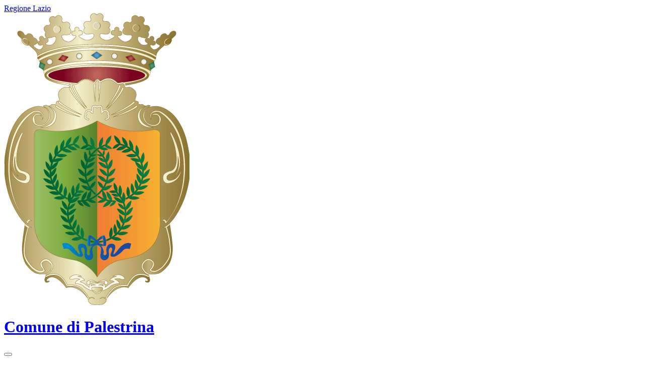

--- FILE ---
content_type: text/html; charset=UTF-8
request_url: https://palestrina.mycity.it/informativa-cookie
body_size: 4310
content:
<!DOCTYPE html>
<html lang="it">
<head>
    <meta charset="utf-8">
    <meta http-equiv="X-UA-Compatible" content="IE=edge">
    <meta name="viewport" content="width=device-width, initial-scale=1">

    <!-- CSRF Token -->
    <meta name="csrf-token" content="0wa2udWCZ9Zx1PTA9EvbWjl1cReWQnaKDPMrULrd">

    <title>
                        Informativa cookie
 | Comune di Palestrina
            </title>

    <script src="https://palestrina.mycity.it/agid/js/modernizr.js" defer></script>
    
    <script>__PUBLIC_PATH__ = '/agid/js/'</script>
    <script src="/js/manifest.js?id=5f57a76db7bef139dd5f68a2f43efbca" defer></script>
    <script src="/js/vendor.js?id=51393c43603619bb4dc3428991cdd7b4" defer></script>
    <link type="text/css" rel="stylesheet" href="https://palestrina.mycity.it/vendor/spid-auth/css/agid-spid-enter.min.1.0.0.css">

    <script src="//cdn.jsdelivr.net/webshim/1.14.5/polyfiller.js" integrity="sha384-o/3bo7dz38MumJhYlihGYSj66fPbcmrRzFXWXFHNdI3xOdK5UQMVqOReH4C/8W8l" crossorigin="anonymous"></script>
    <script nonce="irrrruEpkCeHXYoAqNqbkocvRk0038r2">
        webshims.setOptions('forms-ext', {types: 'date'});
    webshims.polyfill('forms forms-ext');
    </script>



    <script src="/js/frontend/agid/layout.js?id=de8ce1338558416620cf67deb3476dec" defer></script>
    <script src="/js/frontend/agid/share.js?id=1887e6c8a5ec3cd7e0bee526a03b5b5e" defer></script>
    <script src="https://palestrina.mycity.it/agid/js/IWT.min.js" defer></script>
    
    
    
    

    
        
    <!-- Styles -->
    <link href="https://palestrina.mycity.it/agid/bluscuro.css" rel="stylesheet">
    <link href="https://palestrina.mycity.it/agid/frontend-agid.css" rel="stylesheet">

    <link rel="icon" type="image/png" href="https://mycity.s3.sbg.io.cloud.ovh.net/104441/colori-TRASPAR.gif">

    <link href="https://palestrina.mycity.it/fontastic/styles.css" rel="stylesheet">
    <link href="https://palestrina.mycity.it/fonts/fabicon/fabicon.css" rel="stylesheet">

    <style nonce="irrrruEpkCeHXYoAqNqbkocvRk0038r2">
        .fabicon {
            color: #2937AB;
        }
    </style>

    
</head>
<body class="t-Pac palestrina">



<div id="app">

    
    <!-- Cookie Banner -->
    
    <header class="Header u-hiddenPrint">
        

        
        <div class="Header-banner u-background-50">
            <div class="Header-owner Headroom-hideme u-border-bottom-xxs">

                                    <a href="http://www.regione.lazio.it" target="_blank">
                        <span>Regione Lazio</span>
                    </a>
                
                

                
                


            </div>
        </div>

        <div class="Header-navbar">
            <div class="u-layout-wide Grid Grid--alignMiddle u-layoutCenter">
                                    <div class="Header-logo Grid-cell" aria-hidden="true">
                        <a href="https://palestrina.mycity.it/home" tabindex="-1" title="Homepage">
                            <img src="https://mycity.s3.sbg.io.cloud.ovh.net/104441/colori-TRASPAR.gif" alt="Stemma">
                        </a>
                    </div>
                
                <div class="Header-title Grid-cell">
                    <h1 class="Header-titleLink">
                        <a href="https://palestrina.mycity.it/home">
                            Comune di Palestrina
                        </a>
                    </h1>
                </div>

                
                

                
                <div class="Header-utils Grid-cell">
                    
                    
                    
                    <div class="Header-search" id="header-search">
                        <form class="Form" action="https://palestrina.mycity.it/search">
                            <div class="Form-field Form-field-search Form-field--withPlaceholder Grid u-background-white u-color-grey-30 u-borderRadius-s"
                                 role="search">
                                <search class="Form-input Form-input--ultraLean Grid-cell u-sizeFill u-text-r-s u-color-black u-text-r-xs u-borderRadius-s"
                                        url="https://palestrina.mycity.it/api/v1/scenarios/475/search"
                                        custom-string="&visibility=site_visibility"
                                        :open="true">
                                </search>
                                
                                
                                <button class="Grid-cell u-sizeFit Icon-search Icon--rotated u-color-grey-50 u-padding-all-s u-textWeight-700"
                                        title="Avvia la ricerca" aria-label="Avvia la ricerca">
                                </button>
                            </div>
                        </form>
                    </div>
                    

                </div>
                    
            </div>
        </div>
        <!-- Header-navbar -->

        

        <div class="Headroom-hideme u-textCenter u-hidden u-sm-hidden u-md-block u-lg-block">
            <nav class="Megamenu Megamenu--default js-megamenu u-background-50" data-rel=".Offcanvas .Treeview"></nav>
        </div>

    </header>

    

    <div
            class="Offcanvas Offcanvas--right Offcanvas--modal js-fr-offcanvas u-jsVisibilityHidden u-nojsDisplayNone u-hiddenPrint u-hiddenVisually"
            id="menu" aria-hidden="true">
        <h2 class="u-hiddenVisually">Menu di navigazione</h2>
        <div class="Offcanvas-content u-background-white">
            <div class="Offcanvas-toggleContainer u-background-70 u-jsHidden">
                <a class="Hamburger-toggleContainer u-block u-color-white u-padding-bottom-xxl u-padding-left-s u-padding-top-xxl js-fr-offcanvas-close"
                   aria-controls="menu" aria-label="esci dalla navigazione" title="esci dalla navigazione" href="#">
                    <span class="Hamburger-toggle is-active" aria-hidden="true"></span>
                </a>
            </div>
            <nav>
                <ul class="Linklist Linklist--padded Treeview Treeview--default js-Treeview u-text-r-xs">

                    
                    
                                            <li id="mobile-login">
                            <a data-megamenu-class="Button u-border-none u-color-95 u-background-compl u-text-r-xxs" href="/login">Accedi</a>
                        </li>
                    
                </ul>
            </nav>
        </div>
    </div>

    <div>
        
            <div class="u-layout-wide u-layoutCenter u-layout-withGutter u-padding-r-bottom u-padding-r-top">
        <nav aria-label="sei qui:" role="navigation">
            <ul class="Breadcrumb">
                <li class="Breadcrumb-item">
                    <a class="Breadcrumb-link u-color-50" href="https://palestrina.mycity.it/home">Home</a>
                </li>
                <li class="Breadcrumb-item">
                    <a class="Breadcrumb-link u-color-50" href="#">
                        Informativa cookie
                    </a>
                </li>
            </ul>
        </nav>
    </div>

        
        
        
                

        
                    <div class="u-layout-wide u-layoutCenter u-layout-withGutter u-padding-r-top u-padding-bottom-xxl">
                <div class="Grid Grid--withGutter">
                    
                        <div class="container my-4">
                
        
        <div class="col-12">
            <h1 class="text-secondary">Informativa cookie</h1>
            <article class="richtext-wrapper lora">
                <h2 style="text-align:justify; margin-right:0cm; margin-left:0cm"><strong><span style="font-size:18pt"><span style="font-family:&quot;Times New Roman&quot;,serif"><span style="font-size:10.0pt"><span style="font-family:&quot;Arial&quot;,sans-serif">Cookies policy</span></span></span></span></strong></h2>

<p style="text-align:justify; margin:0cm 0cm 8pt"><span style="font-size:11pt"><span style="line-height:normal"><span style="font-family:Calibri,sans-serif"><span style="font-size:10.0pt"><span style="font-family:&quot;Arial&quot;,sans-serif"><span style="color:black">In ottemperanza al Provvedimento n.231 del 10/06/2021 del Garante della Privacy (Linee guida cookie e altri strumenti di tracciamento, Pubblicato sulla Gazzetta Ufficiale n. 163 del 9 luglio 2021), si precisa che Il sito utilizza alcuni cookies per rendere i propri servizi semplici da navigare e fruire in modo efficiente delle pagine web. I cookies utilizzati consentono inoltre di migliorare il servizio reso agli utenti, rendendo pi&ugrave; efficace l&rsquo;uso dello stesso e/o abilitando determinate funzionalit&agrave;.&nbsp;</span></span></span></span></span></span></p>

<h2 style="text-align:justify; margin-right:0cm; margin-left:0cm"><strong><span style="font-size:18pt"><span style="font-family:&quot;Times New Roman&quot;,serif"><span style="font-size:10.0pt"><span style="font-family:&quot;Arial&quot;,sans-serif">Tipologia e finalit&agrave; dei cookies</span></span></span></span></strong></h2>

<p style="text-align:justify; margin:0cm 0cm 8pt"><span style="font-size:11pt"><span style="line-height:normal"><span style="font-family:Calibri,sans-serif"><span style="font-size:10.0pt"><span style="font-family:&quot;Arial&quot;,sans-serif"><span style="color:black">Non viene fatto uso di cookie per la profilazione degli utenti. L&rsquo;unico trattamento effettuato riguarda la produzione di statistiche, con dati pseudonimizzati, sulla navigazione.</span></span></span></span></span></span></p>

<p style="text-align:justify; margin:0cm 0cm 8pt"><span style="font-size:11pt"><span style="line-height:normal"><span style="font-family:Calibri,sans-serif"><span style="font-size:10.0pt"><span style="font-family:&quot;Arial&quot;,sans-serif"><span style="color:black">Viene fatto uso di cookie tecnici di sessione (non persistenti), in modo strettamente limitato a quanto necessario per la navigazione sicura ed efficiente dei siti.</span></span></span></span></span></span></p>

<p style="text-align:justify; margin:0cm 0cm 8pt"><span style="font-size:11pt"><span style="line-height:normal"><span style="font-family:Calibri,sans-serif"><b><span style="font-size:10.0pt"><span style="font-family:&quot;Arial&quot;,sans-serif"><span style="color:black">Cookies di prima parte</span></span></span></b></span></span></span></p>

<p style="text-align:justify; margin:0cm 0cm 8pt"><span style="font-size:11pt"><span style="line-height:normal"><span style="font-family:Calibri,sans-serif"><span style="font-size:10.0pt"><span style="font-family:&quot;Arial&quot;,sans-serif"><span style="color:black">Sono utilizzati i seguenti cookies tecnici gestiti direttamente dal sito:</span></span></span></span></span></span></p>

<ul>
	<li style="text-align:justify; margin:0cm 0cm 0cm 36pt"><span style="font-size:11pt"><span style="line-height:normal"><span style="font-family:Calibri,sans-serif"><span style="font-size:10.0pt"><span style="font-family:&quot;Arial&quot;,sans-serif"><span style="color:black">Cookies di sessione/navigazione strettamente necessari per consentire la navigazione da parte dell&rsquo;utente e in assenza di tali cookies, il sito web non potrebbe funzionare correttamente. L&rsquo;uso di cookies di sessione (che non vengono memorizzati in modo persistente sul computer dell&rsquo;utente e svaniscono con la chiusura del browser) &egrave; strettamente limitato alla trasmissione di identificativi di sessione (costituiti da numeri casuali generati dal server) necessari per consentire l&rsquo;esplorazione sicura ed efficiente del sito. I cookies di sessione utilizzati in questo sito evitano il ricorso ad altre tecniche informatiche potenzialmente pregiudizievoli per la riservatezza della navigazione degli utenti e non consentono l&rsquo;acquisizione di dati personali identificativi dell&rsquo;utente; </span></span></span></span></span></span></li>
	<li style="text-align:justify; margin:0cm 0cm 8pt 36pt"><span style="font-size:11pt"><span style="line-height:normal"><span style="font-family:Calibri,sans-serif"><span style="font-size:10.0pt"><span style="font-family:&quot;Arial&quot;,sans-serif"><span style="color:black">Cookies per la memorizzazione delle preferenze utilizzati per migliorare l&rsquo;esperienza di navigazione delle pagine web in funzione di una serie di criteri selezionati. In particolare sono utilizzati per tenere traccia di alcune preferenze espresse dall&rsquo;utente (es: informazioni relative alla lingua);</span></span></span></span></span></span></li>
</ul>

<p style="text-align:justify; margin:0cm 0cm 8pt"><span style="font-size:11pt"><span style="line-height:normal"><span style="font-family:Calibri,sans-serif"><b><span style="font-size:10.0pt"><span style="font-family:&quot;Arial&quot;,sans-serif"><span style="color:black">Cookies di terze parti</span></span></span></b></span></span></span></p>

<p style="text-align:justify; margin:0cm 0cm 8pt"><span style="font-size:11pt"><span style="line-height:normal"><span style="font-family:Calibri,sans-serif"><span style="font-size:10.0pt"><span style="font-family:&quot;Arial&quot;,sans-serif"><span style="color:black">Questa tipologia contempla funzionalit&agrave; sviluppate da terzi, integrate all&rsquo;interno delle pagine del sito ma non gestite direttamente:</span></span></span></span></span></span></p>

<ul>
	<li style="text-align:justify; margin:0cm 0cm 0cm 36pt"><span style="font-size:11pt"><span style="line-height:normal"><span style="font-family:Calibri,sans-serif"><span style="font-size:10.0pt"><span style="font-family:&quot;Arial&quot;,sans-serif"><span style="color:black">Cookie di social network che consentono di condividere, anche con altri utenti, i contenuti del sito o di manifestare la vostra opinione in merito attraverso i Social Network come ad esempio Facebook. </span></span></span></span></span></span></li>
</ul>

<p style="text-align:justify; margin:0cm 0cm 8pt 36pt"><span style="font-size:11pt"><span style="line-height:normal"><span style="font-family:Calibri,sans-serif"><span style="font-size:10.0pt"><span style="font-family:&quot;Arial&quot;,sans-serif"><span style="color:black">Circa i trattamenti di dati personali effettuati dai gestori delle piattaforme di Social Media utilizzate si rimanda alle informazioni da questi rese attraverso le rispettive privacy policy.</span></span></span></span></span></span></p>

<p style="text-align:justify; margin:0cm 0cm 8pt"><span style="font-size:11pt"><span style="line-height:normal"><span style="font-family:Calibri,sans-serif"><span style="font-size:10.0pt"><span style="font-family:&quot;Arial&quot;,sans-serif"><span style="color:black">Per l&rsquo;informativa completa sul trattamento dei dati personale dell&rsquo;Ente, &egrave; possibile consultare la pagina:&nbsp;</span></span></span><u><span style="font-family:&quot;Arial&quot;,sans-serif"><span style="color:#954f72"><a href="/privacy">Informativa sulla privacy</a></span></span></u></span></span></span></p>

<p style="margin:0cm 0cm 8pt; text-align:start; -webkit-text-stroke-width:0px">&nbsp;</p>
            </article>
        </div>
    </div>

                    
                                    </div>
            </div>
        
    </div>
    <div class="Footer-container">
        <div class="u-background-90">
            <div class="u-layout-wide u-layoutCenter u-layout-r-withGutter u-hiddenPrint">
                <footer class="Footer u-background-90">

                    <div class="u-cf">
                                                    <img class="Footer-logo" src="https://mycity.s3.sbg.io.cloud.ovh.net/104441/colori-TRASPAR.gif" alt="Stemma">
                                                <p class="Footer-siteName">
                            Comune di Palestrina
                        </p>
                    </div>

                    <div class="Grid Grid--withGutter">

                                                    <div class="Footer-block Grid-cell u-md-size1of4 u-lg-size1of4">
                                <!-- <h2 class="Footer-blockTitle">Contatti</h2> -->
                                <div class="Footer-subBlock">
                                    <h3 class="Footer-subTitle">Informazioni</h3>
                                    <address>
                                        Palazzo Verzetti, Via del Tempio, 1
                                    </address>
                                </div>
                            </div>
                        
                                                    <div class="Footer-block Grid-cell u-md-size1of4 u-lg-size1of4">
                                <!-- <h2 class="Footer-blockTitle">Contatti</h2> -->
                                <div class="Footer-subBlock">
                                    <h3 class="Footer-subTitle">Contatti</h3>
                                    <address>
                                                                                    Tel. 06/953021<br>
                                                                                                                                                                                                            CF 01319240584<br>
                                                                                                                            P.IVA 03577071008<br>
                                                                            </address>
                                </div>
                            </div>
                        
                                                    <div class="Footer-block Grid-cell u-md-size1of4 u-lg-size1of4">
                                <!-- <h2 class="Footer-blockTitle">Contatti</h2> -->
                                <div class="Footer-subBlock">
                                    <h3 class="Footer-subTitle">Indirizzo PEC</h3>
                                                                            <p><a href="mailto:protocollo@comune.palestrina.legalmail.it">protocollo@comune.palestrina.legalmail.it</a></p>
                                                                    </div>
                            </div>
                        
                        
                    </div>

                    <ul class="Footer-links u-cf">
                        <li>
                            <a href="https://palestrina.mycity.it/privacy" title="Privacy policy">Privacy</a>&nbsp;&nbsp;&nbsp;
                            <a href="https://palestrina.mycity.it/note-legali" title="Note legali">Note legali</a>&nbsp;&nbsp;&nbsp;
                            <a href="https://palestrina.mycity.it/informativa-cookie" title="Informativa Cookie">Informativa Cookie</a>&nbsp;&nbsp;&nbsp;
                                                    </li>
                        
                                                        <li class="pull-right">
                                <a href="/admin">
                                    <span class="u-text-r-xs Icon Icon-lock"></span> Area riservata
                                </a>
                            </li>
                            
                    </ul>

                </footer>
            </div>
        </div>
        <div class="u-background-95 u-text-r-xxs u-padding-all-xs Credits">
            <div class="u-layout-wide u-layoutCenter u-layout-r-withGutter u-hiddenPrint">
                <div class="Grid Grid--withGutter">
                    <div class="Grid-cell u-md-size1of2 u-lg-size1of2 u-textCenter u-text-md-left u-text-lg-left u-padding-top-s ">
                                                <p>
                            <span class="fs-5 align-middle">&#169;</span>
                            <a href="https://www.mycity.it/" target="_parent" title="Sito MyCity"
                                >MyCity</a
                            >
                        </p>
                                            </div>
                    <div class="Grid-cell u-md-size1of2 u-lg-size1of2 u-textCenter u-text-md-right u-text-lg-right u-padding-top-s ">
                        <a href="http://validator.w3.org/">
                            <img src="/images/validatore_html.png" alt="validatore html" title="validatore html">
                        </a>
                        <!-- <a href="http://jigsaw.w3.org/css-validator/">
                            <img src="/images/validatore_css.png" alt="validatore css" title="validatore css">
                        </a> -->
                        <a href="https://www.w3.org/WAI/WCAG2AA-Conformance" title="Explanation of WCAG 2 Level AA conformance">
                            <img height="25" width="71" src="https://www.w3.org/WAI/WCAG21/wcag2.1AA-v" alt="Level AA conformance, W3C WAI Web Content Accessibility Guidelines 2.1">
                        </a>
                    </div>
                </div>
            </div>
        </div>
    </div>

</div>
<script nonce="irrrruEpkCeHXYoAqNqbkocvRk0038r2">
    window.addEventListener('load', function () {
        let bg5 = document.getElementsByClassName("u-background-5");
        if(bg5){
            for(var i = 0; i < bg5.length; i++){
                bg5[i] ? bg5[i].style.display="block" : '';
            } 
        }
        
        let loader = document.getElementById('spinner');
        if(loader) {
            loader.style.display="none";
        }
    })
</script>
</body>
</html>
